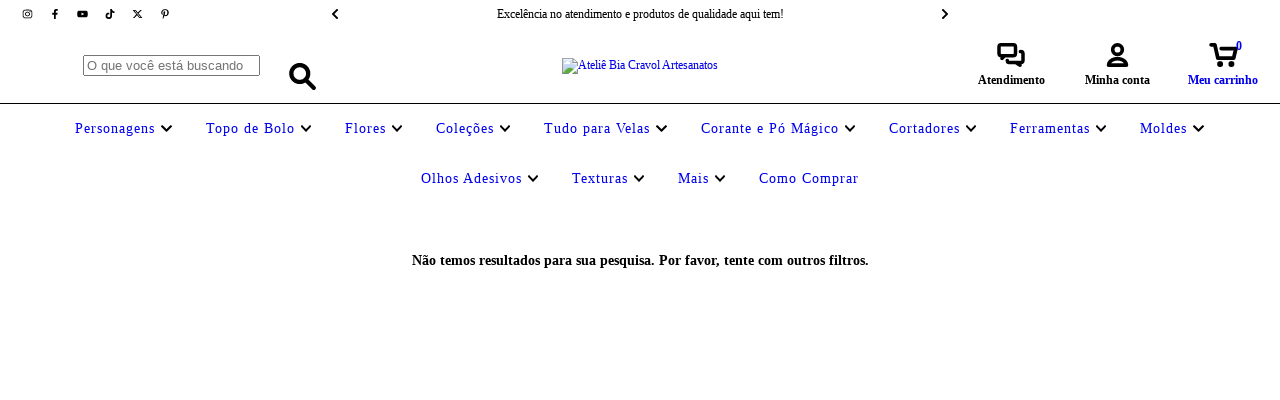

--- FILE ---
content_type: text/javascript
request_url: https://s3.amazonaws.com/statics.addi.com/nuvemshop/js/nuvem-widget-wrapper.bundle.min.js
body_size: 6473
content:
(()=>{"use strict";!function(){const t=new Date,e="10000000-1000-4000-8000-100000000000".replace(/[018]/g,(t=>{const e=+t;return(e^crypto.getRandomValues(new Uint8Array(1))[0]&15>>e/4).toString(16)})),n=[".js-product-variants"],o=document.querySelector('script[data-id][data-name="nuvemAddiWidget"]'),r=o.getAttribute("data-element-reference"),a=o.getAttribute("data-ally-slug"),i={showBanner:!1,bannerId:"",bannerElementRef:""},d={borderColor:o.getAttribute("widget-border-color"),borderRadius:o.getAttribute("widget-border-radius"),fontColor:o.getAttribute("widget-font-color"),fontFamily:o.getAttribute("widget-font-family"),fontSize:o.getAttribute("widget-font-size"),badgeBackgroundColor:o.getAttribute("widget-badge-background-color"),infoBackgroundColor:o.getAttribute("widget-info-background-color"),iconType:o.getAttribute("widget-addi-icon-type"),iconSize:o.getAttribute("widget-addi-icon-size"),margin:o.getAttribute("widget-margin")},s={backgroundColor:o.getAttribute("modal-background-color"),fontColor:o.getAttribute("modal-font-color"),fontFamily:o.getAttribute("modal-font-family"),priceColor:o.getAttribute("modal-price-color"),badgeBackgroundColor:o.getAttribute("modal-badge-background-color"),badgeFontColor:o.getAttribute("modal-badge-font-color"),badgeBorderRadius:o.getAttribute("modal-badge-border-radius"),cardColor:o.getAttribute("modal-card-color"),buttonBorderColor:o.getAttribute("modal-button-border-color"),buttonBorderRadius:o.getAttribute("modal-button-border-radius"),buttonBackgroundColor:o.getAttribute("modal-button-background-color"),buttonFontColor:o.getAttribute("modal-button-font-color")};let c=null,l=null;const u=()=>{var t,n;t=e,n=a,l=(e="",o={})=>(({source:t,id:e,title:n,params:o,channel:r,allySlug:a})=>{const i={id:e,title:n,params:{executedAt:(new Date).toString(),...o},properties:{channel:r,allySlug:a}};return(async(t,e,n={},o={})=>{const r=`${t}${e}`;return o={method:"POST",headers:{"content-type":"application/json"},...o},await fetch(r,{...o,body:n}).then((t=>t.json())).catch((t=>t))})("https://logger.addi.com",`/api/events/${t}`,JSON.stringify(i),{headers:{"content-type":"text/plain"}})})({id:t,title:e,params:o,source:"ALLY_INTEGRATION_PRODUCT",channel:"E_COMMERCE_NUVEMSHOP",allySlug:n}).then()};function g(t){if(t)return c=document.querySelector(t),c;for(let t=0;t<n.length;t++)if(c=document.querySelector(n[t]),c)return c;return null}function m(t,e){e.parentNode.insertBefore(t,e.nextSibling)}function b(){const t=window.LS?window.LS.template:function(){const t=window.location.pathname;return"/"===t?"home":t.endsWith("/produtos/")||t.includes("/produtos/")?"product":""}();if(function(t){if("home"===t){const t=document.createElement("script");t.type="module",t.src="https://cdn.addi.com/home-banner-widget/prod/v1/home-banner-widget.esm.js",document.head.append(t)}if("product"===t){const t=document.createElement("script");t.type="module",t.src="https://cdn.addi.com/product-details-widget/prod/v1/product-details-widget.esm.js",document.head.append(t)}}(t),"product"===t){u();const t=window.LS||{};p((t.variants&&t.variants.find((t=>t.available))).price_number)}"home"===t&&(i.showBanner="true"===o.getAttribute("data-show-banner"),i.bannerElementRef=o.getAttribute("data-banner-element-reference"),i.bannerId=o.getAttribute("data-banner-id"),i.showBanner&&function(){const t=c||g(i.bannerElementRef);if(t){const e=document.getElementsByTagName("addi-home-banner");e[0]&&e[0].remove();const n=document.createElement("addi-home-banner");i.bannerId&&(n.setAttribute("ally-slug",a),n.setAttribute("banner-id",i.bannerId)),m(n,t)}else console.log("No reference node was not found for home banner.")}())}function p(e){const n=c||g(r);if(n){const o=document.getElementsByTagName("addi-product-widget");o[0]&&o[0].remove();const r=document.createElement("addi-product-widget");r.setAttribute("ally-slug",a),r.setAttribute("price",e),r.setAttribute("country","br"),r.setAttribute("custom-widget-styles",function(){const t=t=>{const e=Object.keys(t),n={};for(let o=0;o<Object.keys(t).length;o++)t[e[o]]&&(n[e[o]]=t[e[o]]);return n};return JSON.stringify({widget:t(d),modal:t(s)})}()),r.addEventListener("onWidgetClickedEvent",(()=>{l&&l("PDP_SCRIPT.WIDGET_CLICKED")})),m(r,n),function(t){const e=Number.parseFloat(t?(+t/4).toString():0).toFixed(2),n=`<table class="table">\n                  <thead>\n                     <tr><th colspan="2">PIX parcelado</th><th class="text-right">Total</th></tr>\n                  </thead>\n                  <tbody>\n                    <tr id="installment_addi_1">\n                        <td><strong class="text-primary"><span class="js-installment-amount">1</span></strong><span class="text-primary">x</span></td>\n                        <td><span>de </span><strong class="text-primary"><span class="js-installment-price"">R$${e}</span> </strong>sem juros</td><td class="js-installment-total-price text-right text-primary">R$${e}</td>\n                    </tr>\n                    <tr id="installment_addi_2">\n                        <td><strong class="text-primary"><span class="js-installment-amount">3</span></strong><span class="text-primary">x</span></td>\n                        <td><span>de </span><strong class="text-primary"><span class="js-installment-price"">R$${e}</span> </strong>sem juros</td><td class="js-installment-total-price text-right text-primary">R$${Number.parseFloat(t?(+t-e).toString():0).toFixed(2)}</td>\n                    </tr>\n                  </tbody>\n               </table>`,o=document.createElement("div");o.innerHTML=n;const r=document.getElementById("installment_addi_-_pix_parcelado_");r&&r.append(o)}(e);const i=new Date;l&&l("PDP_SCRIPT.WIDGET_INSERTED",{onScriptInitTimeMs:t.getTime(),onWdgInsertedTimeMs:i.getTime(),onWdgInsertedDurationMs:i.getTime()-t.getTime()}),setTimeout((()=>{const e=document.querySelector("addi-product-widget");e||(console.log("Widget was NOT created"),l&&l("PDP_SCRIPT.WIDGET_NOT_INSERTED",{onScriptInitTimeMs:t.getTime(),widgetInsertionFailedTimeMs:i.getTime()})),e?.hasChildNodes()||l&&l("PDP_SCRIPT.WIDGET_NOT_DISPLAYED",{onScriptInitTimeMs:t.getTime(),widgetInsertionFailedTimeMs:i.getTime()})}),3e3)}else console.log("No reference node was not found.")}"complete"===document.readyState||"interactive"===document.readyState?b():window.addEventListener("DOMContentLoaded",b),window?.LS?.registerOnChangeVariant&&window?.LS?.registerOnChangeVariant((function(t){p(t.price_number)}))}()})();